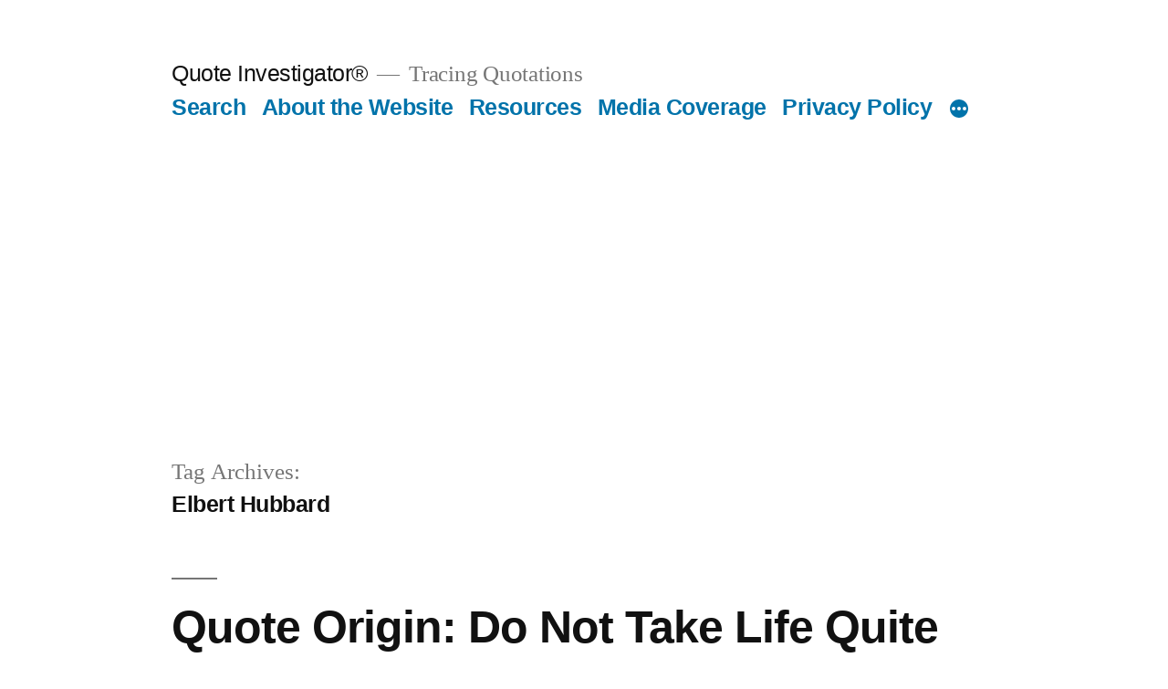

--- FILE ---
content_type: text/html; charset=utf-8
request_url: https://www.google.com/recaptcha/api2/aframe
body_size: 269
content:
<!DOCTYPE HTML><html><head><meta http-equiv="content-type" content="text/html; charset=UTF-8"></head><body><script nonce="ZlIAVGXgRwI0lyXP9eCDbw">/** Anti-fraud and anti-abuse applications only. See google.com/recaptcha */ try{var clients={'sodar':'https://pagead2.googlesyndication.com/pagead/sodar?'};window.addEventListener("message",function(a){try{if(a.source===window.parent){var b=JSON.parse(a.data);var c=clients[b['id']];if(c){var d=document.createElement('img');d.src=c+b['params']+'&rc='+(localStorage.getItem("rc::a")?sessionStorage.getItem("rc::b"):"");window.document.body.appendChild(d);sessionStorage.setItem("rc::e",parseInt(sessionStorage.getItem("rc::e")||0)+1);localStorage.setItem("rc::h",'1769952145262');}}}catch(b){}});window.parent.postMessage("_grecaptcha_ready", "*");}catch(b){}</script></body></html>